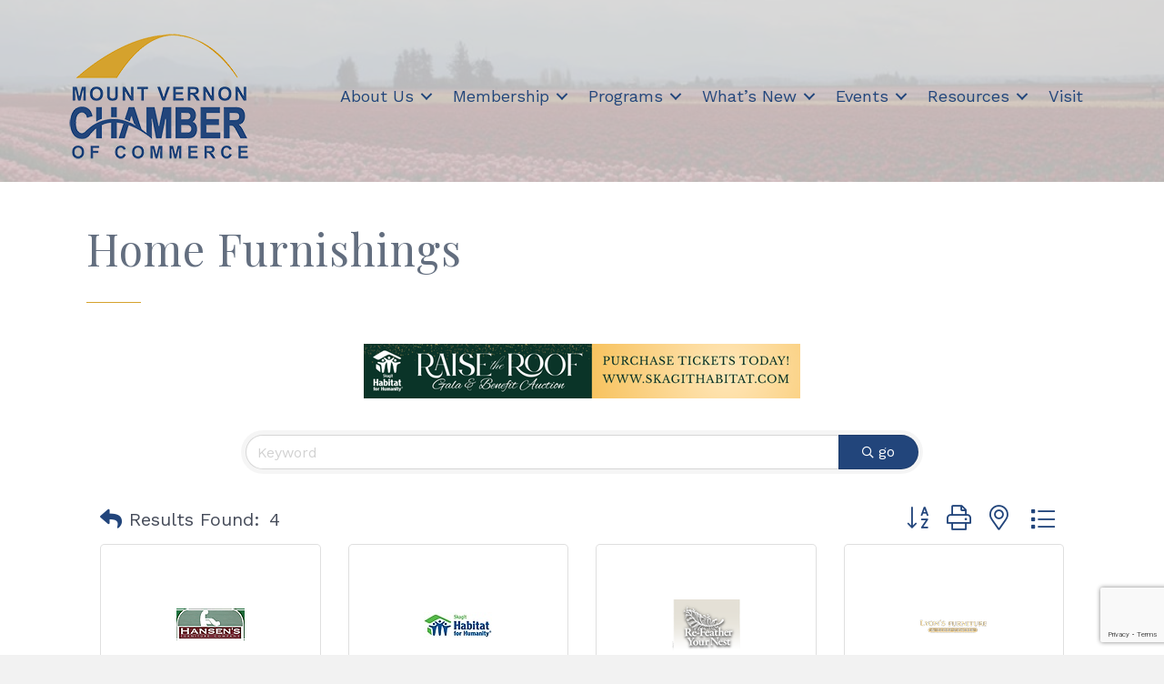

--- FILE ---
content_type: text/html; charset=utf-8
request_url: https://www.google.com/recaptcha/enterprise/anchor?ar=1&k=6LfI_T8rAAAAAMkWHrLP_GfSf3tLy9tKa839wcWa&co=aHR0cHM6Ly9idXNpbmVzcy5tb3VudHZlcm5vbmNoYW1iZXIuY29tOjQ0Mw..&hl=en&v=PoyoqOPhxBO7pBk68S4YbpHZ&size=invisible&anchor-ms=20000&execute-ms=30000&cb=h1nsw1by3f3a
body_size: 48624
content:
<!DOCTYPE HTML><html dir="ltr" lang="en"><head><meta http-equiv="Content-Type" content="text/html; charset=UTF-8">
<meta http-equiv="X-UA-Compatible" content="IE=edge">
<title>reCAPTCHA</title>
<style type="text/css">
/* cyrillic-ext */
@font-face {
  font-family: 'Roboto';
  font-style: normal;
  font-weight: 400;
  font-stretch: 100%;
  src: url(//fonts.gstatic.com/s/roboto/v48/KFO7CnqEu92Fr1ME7kSn66aGLdTylUAMa3GUBHMdazTgWw.woff2) format('woff2');
  unicode-range: U+0460-052F, U+1C80-1C8A, U+20B4, U+2DE0-2DFF, U+A640-A69F, U+FE2E-FE2F;
}
/* cyrillic */
@font-face {
  font-family: 'Roboto';
  font-style: normal;
  font-weight: 400;
  font-stretch: 100%;
  src: url(//fonts.gstatic.com/s/roboto/v48/KFO7CnqEu92Fr1ME7kSn66aGLdTylUAMa3iUBHMdazTgWw.woff2) format('woff2');
  unicode-range: U+0301, U+0400-045F, U+0490-0491, U+04B0-04B1, U+2116;
}
/* greek-ext */
@font-face {
  font-family: 'Roboto';
  font-style: normal;
  font-weight: 400;
  font-stretch: 100%;
  src: url(//fonts.gstatic.com/s/roboto/v48/KFO7CnqEu92Fr1ME7kSn66aGLdTylUAMa3CUBHMdazTgWw.woff2) format('woff2');
  unicode-range: U+1F00-1FFF;
}
/* greek */
@font-face {
  font-family: 'Roboto';
  font-style: normal;
  font-weight: 400;
  font-stretch: 100%;
  src: url(//fonts.gstatic.com/s/roboto/v48/KFO7CnqEu92Fr1ME7kSn66aGLdTylUAMa3-UBHMdazTgWw.woff2) format('woff2');
  unicode-range: U+0370-0377, U+037A-037F, U+0384-038A, U+038C, U+038E-03A1, U+03A3-03FF;
}
/* math */
@font-face {
  font-family: 'Roboto';
  font-style: normal;
  font-weight: 400;
  font-stretch: 100%;
  src: url(//fonts.gstatic.com/s/roboto/v48/KFO7CnqEu92Fr1ME7kSn66aGLdTylUAMawCUBHMdazTgWw.woff2) format('woff2');
  unicode-range: U+0302-0303, U+0305, U+0307-0308, U+0310, U+0312, U+0315, U+031A, U+0326-0327, U+032C, U+032F-0330, U+0332-0333, U+0338, U+033A, U+0346, U+034D, U+0391-03A1, U+03A3-03A9, U+03B1-03C9, U+03D1, U+03D5-03D6, U+03F0-03F1, U+03F4-03F5, U+2016-2017, U+2034-2038, U+203C, U+2040, U+2043, U+2047, U+2050, U+2057, U+205F, U+2070-2071, U+2074-208E, U+2090-209C, U+20D0-20DC, U+20E1, U+20E5-20EF, U+2100-2112, U+2114-2115, U+2117-2121, U+2123-214F, U+2190, U+2192, U+2194-21AE, U+21B0-21E5, U+21F1-21F2, U+21F4-2211, U+2213-2214, U+2216-22FF, U+2308-230B, U+2310, U+2319, U+231C-2321, U+2336-237A, U+237C, U+2395, U+239B-23B7, U+23D0, U+23DC-23E1, U+2474-2475, U+25AF, U+25B3, U+25B7, U+25BD, U+25C1, U+25CA, U+25CC, U+25FB, U+266D-266F, U+27C0-27FF, U+2900-2AFF, U+2B0E-2B11, U+2B30-2B4C, U+2BFE, U+3030, U+FF5B, U+FF5D, U+1D400-1D7FF, U+1EE00-1EEFF;
}
/* symbols */
@font-face {
  font-family: 'Roboto';
  font-style: normal;
  font-weight: 400;
  font-stretch: 100%;
  src: url(//fonts.gstatic.com/s/roboto/v48/KFO7CnqEu92Fr1ME7kSn66aGLdTylUAMaxKUBHMdazTgWw.woff2) format('woff2');
  unicode-range: U+0001-000C, U+000E-001F, U+007F-009F, U+20DD-20E0, U+20E2-20E4, U+2150-218F, U+2190, U+2192, U+2194-2199, U+21AF, U+21E6-21F0, U+21F3, U+2218-2219, U+2299, U+22C4-22C6, U+2300-243F, U+2440-244A, U+2460-24FF, U+25A0-27BF, U+2800-28FF, U+2921-2922, U+2981, U+29BF, U+29EB, U+2B00-2BFF, U+4DC0-4DFF, U+FFF9-FFFB, U+10140-1018E, U+10190-1019C, U+101A0, U+101D0-101FD, U+102E0-102FB, U+10E60-10E7E, U+1D2C0-1D2D3, U+1D2E0-1D37F, U+1F000-1F0FF, U+1F100-1F1AD, U+1F1E6-1F1FF, U+1F30D-1F30F, U+1F315, U+1F31C, U+1F31E, U+1F320-1F32C, U+1F336, U+1F378, U+1F37D, U+1F382, U+1F393-1F39F, U+1F3A7-1F3A8, U+1F3AC-1F3AF, U+1F3C2, U+1F3C4-1F3C6, U+1F3CA-1F3CE, U+1F3D4-1F3E0, U+1F3ED, U+1F3F1-1F3F3, U+1F3F5-1F3F7, U+1F408, U+1F415, U+1F41F, U+1F426, U+1F43F, U+1F441-1F442, U+1F444, U+1F446-1F449, U+1F44C-1F44E, U+1F453, U+1F46A, U+1F47D, U+1F4A3, U+1F4B0, U+1F4B3, U+1F4B9, U+1F4BB, U+1F4BF, U+1F4C8-1F4CB, U+1F4D6, U+1F4DA, U+1F4DF, U+1F4E3-1F4E6, U+1F4EA-1F4ED, U+1F4F7, U+1F4F9-1F4FB, U+1F4FD-1F4FE, U+1F503, U+1F507-1F50B, U+1F50D, U+1F512-1F513, U+1F53E-1F54A, U+1F54F-1F5FA, U+1F610, U+1F650-1F67F, U+1F687, U+1F68D, U+1F691, U+1F694, U+1F698, U+1F6AD, U+1F6B2, U+1F6B9-1F6BA, U+1F6BC, U+1F6C6-1F6CF, U+1F6D3-1F6D7, U+1F6E0-1F6EA, U+1F6F0-1F6F3, U+1F6F7-1F6FC, U+1F700-1F7FF, U+1F800-1F80B, U+1F810-1F847, U+1F850-1F859, U+1F860-1F887, U+1F890-1F8AD, U+1F8B0-1F8BB, U+1F8C0-1F8C1, U+1F900-1F90B, U+1F93B, U+1F946, U+1F984, U+1F996, U+1F9E9, U+1FA00-1FA6F, U+1FA70-1FA7C, U+1FA80-1FA89, U+1FA8F-1FAC6, U+1FACE-1FADC, U+1FADF-1FAE9, U+1FAF0-1FAF8, U+1FB00-1FBFF;
}
/* vietnamese */
@font-face {
  font-family: 'Roboto';
  font-style: normal;
  font-weight: 400;
  font-stretch: 100%;
  src: url(//fonts.gstatic.com/s/roboto/v48/KFO7CnqEu92Fr1ME7kSn66aGLdTylUAMa3OUBHMdazTgWw.woff2) format('woff2');
  unicode-range: U+0102-0103, U+0110-0111, U+0128-0129, U+0168-0169, U+01A0-01A1, U+01AF-01B0, U+0300-0301, U+0303-0304, U+0308-0309, U+0323, U+0329, U+1EA0-1EF9, U+20AB;
}
/* latin-ext */
@font-face {
  font-family: 'Roboto';
  font-style: normal;
  font-weight: 400;
  font-stretch: 100%;
  src: url(//fonts.gstatic.com/s/roboto/v48/KFO7CnqEu92Fr1ME7kSn66aGLdTylUAMa3KUBHMdazTgWw.woff2) format('woff2');
  unicode-range: U+0100-02BA, U+02BD-02C5, U+02C7-02CC, U+02CE-02D7, U+02DD-02FF, U+0304, U+0308, U+0329, U+1D00-1DBF, U+1E00-1E9F, U+1EF2-1EFF, U+2020, U+20A0-20AB, U+20AD-20C0, U+2113, U+2C60-2C7F, U+A720-A7FF;
}
/* latin */
@font-face {
  font-family: 'Roboto';
  font-style: normal;
  font-weight: 400;
  font-stretch: 100%;
  src: url(//fonts.gstatic.com/s/roboto/v48/KFO7CnqEu92Fr1ME7kSn66aGLdTylUAMa3yUBHMdazQ.woff2) format('woff2');
  unicode-range: U+0000-00FF, U+0131, U+0152-0153, U+02BB-02BC, U+02C6, U+02DA, U+02DC, U+0304, U+0308, U+0329, U+2000-206F, U+20AC, U+2122, U+2191, U+2193, U+2212, U+2215, U+FEFF, U+FFFD;
}
/* cyrillic-ext */
@font-face {
  font-family: 'Roboto';
  font-style: normal;
  font-weight: 500;
  font-stretch: 100%;
  src: url(//fonts.gstatic.com/s/roboto/v48/KFO7CnqEu92Fr1ME7kSn66aGLdTylUAMa3GUBHMdazTgWw.woff2) format('woff2');
  unicode-range: U+0460-052F, U+1C80-1C8A, U+20B4, U+2DE0-2DFF, U+A640-A69F, U+FE2E-FE2F;
}
/* cyrillic */
@font-face {
  font-family: 'Roboto';
  font-style: normal;
  font-weight: 500;
  font-stretch: 100%;
  src: url(//fonts.gstatic.com/s/roboto/v48/KFO7CnqEu92Fr1ME7kSn66aGLdTylUAMa3iUBHMdazTgWw.woff2) format('woff2');
  unicode-range: U+0301, U+0400-045F, U+0490-0491, U+04B0-04B1, U+2116;
}
/* greek-ext */
@font-face {
  font-family: 'Roboto';
  font-style: normal;
  font-weight: 500;
  font-stretch: 100%;
  src: url(//fonts.gstatic.com/s/roboto/v48/KFO7CnqEu92Fr1ME7kSn66aGLdTylUAMa3CUBHMdazTgWw.woff2) format('woff2');
  unicode-range: U+1F00-1FFF;
}
/* greek */
@font-face {
  font-family: 'Roboto';
  font-style: normal;
  font-weight: 500;
  font-stretch: 100%;
  src: url(//fonts.gstatic.com/s/roboto/v48/KFO7CnqEu92Fr1ME7kSn66aGLdTylUAMa3-UBHMdazTgWw.woff2) format('woff2');
  unicode-range: U+0370-0377, U+037A-037F, U+0384-038A, U+038C, U+038E-03A1, U+03A3-03FF;
}
/* math */
@font-face {
  font-family: 'Roboto';
  font-style: normal;
  font-weight: 500;
  font-stretch: 100%;
  src: url(//fonts.gstatic.com/s/roboto/v48/KFO7CnqEu92Fr1ME7kSn66aGLdTylUAMawCUBHMdazTgWw.woff2) format('woff2');
  unicode-range: U+0302-0303, U+0305, U+0307-0308, U+0310, U+0312, U+0315, U+031A, U+0326-0327, U+032C, U+032F-0330, U+0332-0333, U+0338, U+033A, U+0346, U+034D, U+0391-03A1, U+03A3-03A9, U+03B1-03C9, U+03D1, U+03D5-03D6, U+03F0-03F1, U+03F4-03F5, U+2016-2017, U+2034-2038, U+203C, U+2040, U+2043, U+2047, U+2050, U+2057, U+205F, U+2070-2071, U+2074-208E, U+2090-209C, U+20D0-20DC, U+20E1, U+20E5-20EF, U+2100-2112, U+2114-2115, U+2117-2121, U+2123-214F, U+2190, U+2192, U+2194-21AE, U+21B0-21E5, U+21F1-21F2, U+21F4-2211, U+2213-2214, U+2216-22FF, U+2308-230B, U+2310, U+2319, U+231C-2321, U+2336-237A, U+237C, U+2395, U+239B-23B7, U+23D0, U+23DC-23E1, U+2474-2475, U+25AF, U+25B3, U+25B7, U+25BD, U+25C1, U+25CA, U+25CC, U+25FB, U+266D-266F, U+27C0-27FF, U+2900-2AFF, U+2B0E-2B11, U+2B30-2B4C, U+2BFE, U+3030, U+FF5B, U+FF5D, U+1D400-1D7FF, U+1EE00-1EEFF;
}
/* symbols */
@font-face {
  font-family: 'Roboto';
  font-style: normal;
  font-weight: 500;
  font-stretch: 100%;
  src: url(//fonts.gstatic.com/s/roboto/v48/KFO7CnqEu92Fr1ME7kSn66aGLdTylUAMaxKUBHMdazTgWw.woff2) format('woff2');
  unicode-range: U+0001-000C, U+000E-001F, U+007F-009F, U+20DD-20E0, U+20E2-20E4, U+2150-218F, U+2190, U+2192, U+2194-2199, U+21AF, U+21E6-21F0, U+21F3, U+2218-2219, U+2299, U+22C4-22C6, U+2300-243F, U+2440-244A, U+2460-24FF, U+25A0-27BF, U+2800-28FF, U+2921-2922, U+2981, U+29BF, U+29EB, U+2B00-2BFF, U+4DC0-4DFF, U+FFF9-FFFB, U+10140-1018E, U+10190-1019C, U+101A0, U+101D0-101FD, U+102E0-102FB, U+10E60-10E7E, U+1D2C0-1D2D3, U+1D2E0-1D37F, U+1F000-1F0FF, U+1F100-1F1AD, U+1F1E6-1F1FF, U+1F30D-1F30F, U+1F315, U+1F31C, U+1F31E, U+1F320-1F32C, U+1F336, U+1F378, U+1F37D, U+1F382, U+1F393-1F39F, U+1F3A7-1F3A8, U+1F3AC-1F3AF, U+1F3C2, U+1F3C4-1F3C6, U+1F3CA-1F3CE, U+1F3D4-1F3E0, U+1F3ED, U+1F3F1-1F3F3, U+1F3F5-1F3F7, U+1F408, U+1F415, U+1F41F, U+1F426, U+1F43F, U+1F441-1F442, U+1F444, U+1F446-1F449, U+1F44C-1F44E, U+1F453, U+1F46A, U+1F47D, U+1F4A3, U+1F4B0, U+1F4B3, U+1F4B9, U+1F4BB, U+1F4BF, U+1F4C8-1F4CB, U+1F4D6, U+1F4DA, U+1F4DF, U+1F4E3-1F4E6, U+1F4EA-1F4ED, U+1F4F7, U+1F4F9-1F4FB, U+1F4FD-1F4FE, U+1F503, U+1F507-1F50B, U+1F50D, U+1F512-1F513, U+1F53E-1F54A, U+1F54F-1F5FA, U+1F610, U+1F650-1F67F, U+1F687, U+1F68D, U+1F691, U+1F694, U+1F698, U+1F6AD, U+1F6B2, U+1F6B9-1F6BA, U+1F6BC, U+1F6C6-1F6CF, U+1F6D3-1F6D7, U+1F6E0-1F6EA, U+1F6F0-1F6F3, U+1F6F7-1F6FC, U+1F700-1F7FF, U+1F800-1F80B, U+1F810-1F847, U+1F850-1F859, U+1F860-1F887, U+1F890-1F8AD, U+1F8B0-1F8BB, U+1F8C0-1F8C1, U+1F900-1F90B, U+1F93B, U+1F946, U+1F984, U+1F996, U+1F9E9, U+1FA00-1FA6F, U+1FA70-1FA7C, U+1FA80-1FA89, U+1FA8F-1FAC6, U+1FACE-1FADC, U+1FADF-1FAE9, U+1FAF0-1FAF8, U+1FB00-1FBFF;
}
/* vietnamese */
@font-face {
  font-family: 'Roboto';
  font-style: normal;
  font-weight: 500;
  font-stretch: 100%;
  src: url(//fonts.gstatic.com/s/roboto/v48/KFO7CnqEu92Fr1ME7kSn66aGLdTylUAMa3OUBHMdazTgWw.woff2) format('woff2');
  unicode-range: U+0102-0103, U+0110-0111, U+0128-0129, U+0168-0169, U+01A0-01A1, U+01AF-01B0, U+0300-0301, U+0303-0304, U+0308-0309, U+0323, U+0329, U+1EA0-1EF9, U+20AB;
}
/* latin-ext */
@font-face {
  font-family: 'Roboto';
  font-style: normal;
  font-weight: 500;
  font-stretch: 100%;
  src: url(//fonts.gstatic.com/s/roboto/v48/KFO7CnqEu92Fr1ME7kSn66aGLdTylUAMa3KUBHMdazTgWw.woff2) format('woff2');
  unicode-range: U+0100-02BA, U+02BD-02C5, U+02C7-02CC, U+02CE-02D7, U+02DD-02FF, U+0304, U+0308, U+0329, U+1D00-1DBF, U+1E00-1E9F, U+1EF2-1EFF, U+2020, U+20A0-20AB, U+20AD-20C0, U+2113, U+2C60-2C7F, U+A720-A7FF;
}
/* latin */
@font-face {
  font-family: 'Roboto';
  font-style: normal;
  font-weight: 500;
  font-stretch: 100%;
  src: url(//fonts.gstatic.com/s/roboto/v48/KFO7CnqEu92Fr1ME7kSn66aGLdTylUAMa3yUBHMdazQ.woff2) format('woff2');
  unicode-range: U+0000-00FF, U+0131, U+0152-0153, U+02BB-02BC, U+02C6, U+02DA, U+02DC, U+0304, U+0308, U+0329, U+2000-206F, U+20AC, U+2122, U+2191, U+2193, U+2212, U+2215, U+FEFF, U+FFFD;
}
/* cyrillic-ext */
@font-face {
  font-family: 'Roboto';
  font-style: normal;
  font-weight: 900;
  font-stretch: 100%;
  src: url(//fonts.gstatic.com/s/roboto/v48/KFO7CnqEu92Fr1ME7kSn66aGLdTylUAMa3GUBHMdazTgWw.woff2) format('woff2');
  unicode-range: U+0460-052F, U+1C80-1C8A, U+20B4, U+2DE0-2DFF, U+A640-A69F, U+FE2E-FE2F;
}
/* cyrillic */
@font-face {
  font-family: 'Roboto';
  font-style: normal;
  font-weight: 900;
  font-stretch: 100%;
  src: url(//fonts.gstatic.com/s/roboto/v48/KFO7CnqEu92Fr1ME7kSn66aGLdTylUAMa3iUBHMdazTgWw.woff2) format('woff2');
  unicode-range: U+0301, U+0400-045F, U+0490-0491, U+04B0-04B1, U+2116;
}
/* greek-ext */
@font-face {
  font-family: 'Roboto';
  font-style: normal;
  font-weight: 900;
  font-stretch: 100%;
  src: url(//fonts.gstatic.com/s/roboto/v48/KFO7CnqEu92Fr1ME7kSn66aGLdTylUAMa3CUBHMdazTgWw.woff2) format('woff2');
  unicode-range: U+1F00-1FFF;
}
/* greek */
@font-face {
  font-family: 'Roboto';
  font-style: normal;
  font-weight: 900;
  font-stretch: 100%;
  src: url(//fonts.gstatic.com/s/roboto/v48/KFO7CnqEu92Fr1ME7kSn66aGLdTylUAMa3-UBHMdazTgWw.woff2) format('woff2');
  unicode-range: U+0370-0377, U+037A-037F, U+0384-038A, U+038C, U+038E-03A1, U+03A3-03FF;
}
/* math */
@font-face {
  font-family: 'Roboto';
  font-style: normal;
  font-weight: 900;
  font-stretch: 100%;
  src: url(//fonts.gstatic.com/s/roboto/v48/KFO7CnqEu92Fr1ME7kSn66aGLdTylUAMawCUBHMdazTgWw.woff2) format('woff2');
  unicode-range: U+0302-0303, U+0305, U+0307-0308, U+0310, U+0312, U+0315, U+031A, U+0326-0327, U+032C, U+032F-0330, U+0332-0333, U+0338, U+033A, U+0346, U+034D, U+0391-03A1, U+03A3-03A9, U+03B1-03C9, U+03D1, U+03D5-03D6, U+03F0-03F1, U+03F4-03F5, U+2016-2017, U+2034-2038, U+203C, U+2040, U+2043, U+2047, U+2050, U+2057, U+205F, U+2070-2071, U+2074-208E, U+2090-209C, U+20D0-20DC, U+20E1, U+20E5-20EF, U+2100-2112, U+2114-2115, U+2117-2121, U+2123-214F, U+2190, U+2192, U+2194-21AE, U+21B0-21E5, U+21F1-21F2, U+21F4-2211, U+2213-2214, U+2216-22FF, U+2308-230B, U+2310, U+2319, U+231C-2321, U+2336-237A, U+237C, U+2395, U+239B-23B7, U+23D0, U+23DC-23E1, U+2474-2475, U+25AF, U+25B3, U+25B7, U+25BD, U+25C1, U+25CA, U+25CC, U+25FB, U+266D-266F, U+27C0-27FF, U+2900-2AFF, U+2B0E-2B11, U+2B30-2B4C, U+2BFE, U+3030, U+FF5B, U+FF5D, U+1D400-1D7FF, U+1EE00-1EEFF;
}
/* symbols */
@font-face {
  font-family: 'Roboto';
  font-style: normal;
  font-weight: 900;
  font-stretch: 100%;
  src: url(//fonts.gstatic.com/s/roboto/v48/KFO7CnqEu92Fr1ME7kSn66aGLdTylUAMaxKUBHMdazTgWw.woff2) format('woff2');
  unicode-range: U+0001-000C, U+000E-001F, U+007F-009F, U+20DD-20E0, U+20E2-20E4, U+2150-218F, U+2190, U+2192, U+2194-2199, U+21AF, U+21E6-21F0, U+21F3, U+2218-2219, U+2299, U+22C4-22C6, U+2300-243F, U+2440-244A, U+2460-24FF, U+25A0-27BF, U+2800-28FF, U+2921-2922, U+2981, U+29BF, U+29EB, U+2B00-2BFF, U+4DC0-4DFF, U+FFF9-FFFB, U+10140-1018E, U+10190-1019C, U+101A0, U+101D0-101FD, U+102E0-102FB, U+10E60-10E7E, U+1D2C0-1D2D3, U+1D2E0-1D37F, U+1F000-1F0FF, U+1F100-1F1AD, U+1F1E6-1F1FF, U+1F30D-1F30F, U+1F315, U+1F31C, U+1F31E, U+1F320-1F32C, U+1F336, U+1F378, U+1F37D, U+1F382, U+1F393-1F39F, U+1F3A7-1F3A8, U+1F3AC-1F3AF, U+1F3C2, U+1F3C4-1F3C6, U+1F3CA-1F3CE, U+1F3D4-1F3E0, U+1F3ED, U+1F3F1-1F3F3, U+1F3F5-1F3F7, U+1F408, U+1F415, U+1F41F, U+1F426, U+1F43F, U+1F441-1F442, U+1F444, U+1F446-1F449, U+1F44C-1F44E, U+1F453, U+1F46A, U+1F47D, U+1F4A3, U+1F4B0, U+1F4B3, U+1F4B9, U+1F4BB, U+1F4BF, U+1F4C8-1F4CB, U+1F4D6, U+1F4DA, U+1F4DF, U+1F4E3-1F4E6, U+1F4EA-1F4ED, U+1F4F7, U+1F4F9-1F4FB, U+1F4FD-1F4FE, U+1F503, U+1F507-1F50B, U+1F50D, U+1F512-1F513, U+1F53E-1F54A, U+1F54F-1F5FA, U+1F610, U+1F650-1F67F, U+1F687, U+1F68D, U+1F691, U+1F694, U+1F698, U+1F6AD, U+1F6B2, U+1F6B9-1F6BA, U+1F6BC, U+1F6C6-1F6CF, U+1F6D3-1F6D7, U+1F6E0-1F6EA, U+1F6F0-1F6F3, U+1F6F7-1F6FC, U+1F700-1F7FF, U+1F800-1F80B, U+1F810-1F847, U+1F850-1F859, U+1F860-1F887, U+1F890-1F8AD, U+1F8B0-1F8BB, U+1F8C0-1F8C1, U+1F900-1F90B, U+1F93B, U+1F946, U+1F984, U+1F996, U+1F9E9, U+1FA00-1FA6F, U+1FA70-1FA7C, U+1FA80-1FA89, U+1FA8F-1FAC6, U+1FACE-1FADC, U+1FADF-1FAE9, U+1FAF0-1FAF8, U+1FB00-1FBFF;
}
/* vietnamese */
@font-face {
  font-family: 'Roboto';
  font-style: normal;
  font-weight: 900;
  font-stretch: 100%;
  src: url(//fonts.gstatic.com/s/roboto/v48/KFO7CnqEu92Fr1ME7kSn66aGLdTylUAMa3OUBHMdazTgWw.woff2) format('woff2');
  unicode-range: U+0102-0103, U+0110-0111, U+0128-0129, U+0168-0169, U+01A0-01A1, U+01AF-01B0, U+0300-0301, U+0303-0304, U+0308-0309, U+0323, U+0329, U+1EA0-1EF9, U+20AB;
}
/* latin-ext */
@font-face {
  font-family: 'Roboto';
  font-style: normal;
  font-weight: 900;
  font-stretch: 100%;
  src: url(//fonts.gstatic.com/s/roboto/v48/KFO7CnqEu92Fr1ME7kSn66aGLdTylUAMa3KUBHMdazTgWw.woff2) format('woff2');
  unicode-range: U+0100-02BA, U+02BD-02C5, U+02C7-02CC, U+02CE-02D7, U+02DD-02FF, U+0304, U+0308, U+0329, U+1D00-1DBF, U+1E00-1E9F, U+1EF2-1EFF, U+2020, U+20A0-20AB, U+20AD-20C0, U+2113, U+2C60-2C7F, U+A720-A7FF;
}
/* latin */
@font-face {
  font-family: 'Roboto';
  font-style: normal;
  font-weight: 900;
  font-stretch: 100%;
  src: url(//fonts.gstatic.com/s/roboto/v48/KFO7CnqEu92Fr1ME7kSn66aGLdTylUAMa3yUBHMdazQ.woff2) format('woff2');
  unicode-range: U+0000-00FF, U+0131, U+0152-0153, U+02BB-02BC, U+02C6, U+02DA, U+02DC, U+0304, U+0308, U+0329, U+2000-206F, U+20AC, U+2122, U+2191, U+2193, U+2212, U+2215, U+FEFF, U+FFFD;
}

</style>
<link rel="stylesheet" type="text/css" href="https://www.gstatic.com/recaptcha/releases/PoyoqOPhxBO7pBk68S4YbpHZ/styles__ltr.css">
<script nonce="_ywsYrivVVqKusTn_iTRBw" type="text/javascript">window['__recaptcha_api'] = 'https://www.google.com/recaptcha/enterprise/';</script>
<script type="text/javascript" src="https://www.gstatic.com/recaptcha/releases/PoyoqOPhxBO7pBk68S4YbpHZ/recaptcha__en.js" nonce="_ywsYrivVVqKusTn_iTRBw">
      
    </script></head>
<body><div id="rc-anchor-alert" class="rc-anchor-alert"></div>
<input type="hidden" id="recaptcha-token" value="[base64]">
<script type="text/javascript" nonce="_ywsYrivVVqKusTn_iTRBw">
      recaptcha.anchor.Main.init("[\x22ainput\x22,[\x22bgdata\x22,\x22\x22,\[base64]/[base64]/[base64]/[base64]/[base64]/[base64]/[base64]/[base64]/[base64]/[base64]\\u003d\x22,\[base64]\\u003d\x22,\x22I2BeHsOKMFHCkMKcwqTCvcO0csKFwo7DhWTDjsKWwqPDvWNmw4rCtsKlIsOeD8OiRHRXPMK3Yx9LNijCgEFtw6BQGxlwKcOsw5/Dj03DtUTDmMOTPMOWaMOXwoPCpMK9wojCpDcAw79+w60lfUMMwrbDmcKfJ0YWRMONwopqT8K3woPCky7DhsKmK8KNaMKyY8K/ScKVw5NzwqJdw60Bw74KwpYVaTHDoxnCk354w649w54NCD/CmsKgwozCvsOyMnrDuQvDhMKrwqjCuiRLw6rDicKeD8KNSMO5wojDtWN3wqPCuAfDucOMwoTCncKuGsKiMg8Rw4DClERWwpgZwpNiK2JOSGPDgMORwoBRRxJFw7/CqDDDviDDgS4oLkVICRABwrJAw5fCusOrwpPCj8K7VcOBw4cVwoIrwqERwpbDnMOZwpzDh8K/LsKZAw8lX15ET8OUw4xrw6MiwoYkwqDCgzEgfFJfQ8KbD8KRfkzCjMO9bn50wr/Cv8OXwqLCvn/DhWfCucOFwovCtMKRw6cvwp3DscO6w4rCviZoKMKewpbDicK/[base64]/CpyjDg3ddG3JpR8O7esObw4JPOXXCqzZCF8KyeihEwqsjw7jDqsKoCcKEwqzCosK8w71iw6hmEcKCJ23Ds8OcQcOFw4rDnxnCtsOrwqMyCMOhCjrCr8OvPmh2A8Oyw6rCuxLDncOUI0A8wpfDrELCq8OYwpHDj8OrcSzDicKzwrDCk2XCpFI/w7TDr8KnwqkWw40awoHCmsK9wrbDuVnDhMKdwo/Du2x1wpNnw6Elw6DDpMKfTsKlw6s0LMOuUcKqXC7CksKMwqQtw4PClTPCpQ4iVi7CkAUFwpTDpA01STnCgSDCnsONWMKfwrIUfBLDqsKpKmYaw77Cv8O6w6DCqsKkcMOewp9cOHjCjcONYHU8w6rCik3CscKjw7zDm2LDl2HCpcK/VENdH8KJw6IkMlTDrcKBwqA/[base64]/wobDvcO9wofDrEbCr8Oyw4N5w603wqvDhmvCiwnCpR4iQMOUw65Nw43DuhjDuVzChws3JxPDpkfDm0w/w6Uyc3jCmsOew53DkMO5wpBDDMO6G8O3GMKGQsOnwrJmw6gFOcOjw7ItwrnDnFc+B8OBfMOIF8KxPEPCpcK9GkHCqsKywrbCmWzCkkUGZcOCwr/Ctxs0XCxpw7vCnsOywpg8w6BBwpbCpCElw6HDksO2wrA/[base64]/CqS/CikDDkWN+w5dIK3EWFSLDnsO4HMOtw7gEISdXIz/Ch8KgEgVhU1dyYsOIc8KbDCtmew/CrcOIU8K9LEdwYwl0VSwdwpbDuDFiPcKywq/CrXXCvStew50twq0LEGNcw6HCjnrCt0rCjsK7w4Idw4FST8Oxw48HwofDosKFGl/DsMOhbMKME8KHw4LDjsOFw6/CrRTDgT0vDzHCsg1RLVzCk8O/w78ZwpPDuMKfwp7DrRkSwo48DljDmTcrwrHDtR7DoGRFwpbDg3fDvD/CpMKTw6whA8O0CMK3w7/DkMKpWWMvw7fDt8OfCBs6Z8OxUz/DlmAEw4nDr2RMQcOowoRqPh/[base64]/DocO7w7R9RcKEwpTDpH4QwpbDjcOLa8K0wrAFKMOuaMKOI8Oeb8KVw67Ds1bDjsKMacKBfzHCqQbCnHQxwoRAw6zDm17ChkzCncK/U8OLbzXDucObfMKQdMOwaBvCgsObwqvDux1/H8O9VMKIw5vDmzHDt8O+wovCg8KRHMO8w5PCgsK8wrLDgg4RQ8KbV8O+WzYPQsOjci7DuBTDsMKuW8K8b8K1wp/CrsKvGyrCkMOiwoDCvhd/[base64]/[base64]/[base64]/CssKEBwPCmsKyCsKNwpXDl07CrMKWwoPDgADDgCzCuW3CtDwPwqxQw4M9d8OmwqQZXAguwr/DmXHDtcO1ZcOtGEjDucO8w7zCnkZewqwDJcOjw7hpw5xEJcKtWsO9wo1sIXEmO8Ovw4EBbcKFw5jDoMO+FsK8S8OOwpfDqzMUFCQww6lJVUbDoS7Dmn10w47ConF6eMKAw4fDv8Ktw4Fyw5vCmhJWOMKiDMKtwoQTwq/DpMO/wqbDoMKaw6TDrsOsSTTCullgZsKZAHUgbsOeIsKzwqbDgsO0ZgnCqy7DuijDhQpNwokUw4hCP8OYwpbDjGEMYwJlw5sNNQVcwp3DmQVBw4gLw6NxwrZMC8OhSlI5w4jDi1/CjMOEwq3DtcOawowQECvCphkCw67CpsOQwrAuwociwpPDsnrCmXrCg8OhfsO7wrcQa0ldUcOcT8KQRQtvfl1YVMONE8OqDMOSw5kHOQVrwp/CtsOlVMONJsOswo/DrsKMw4rCi0/Dp3gHb8OfX8KlYcOkCMOBD8Kzw54gwplcwrLDksOkSx1gVMKbw5zCm2DDhUYiMcKfMGIaDE/[base64]/DtS0Kw4LDt8OgGHAvL8KUQl7CqBTDssKWaMO3BXLDhlfCn8KvZsK7woxJwqTChMOVGlbCn8KtDWgrw75rZjfCrk/DngrDtmfCnVFxw5c4w5l5w4hDw4htw5jDicOaEMKOCcKgw5rCtMOnwpAsQcOSLSrCr8Kuw6zCk8KYwoMQG2jCpVjCqcOBMyMZw5jCnMKJEwzDjFLDqBdYw4HCv8OKTAZMV2tqwoRnw4jChj1Yw5BLcsOQwqQJw5Y1w7fChlF/[base64]/[base64]/[base64]/DkRHCvsKmfsK0wrXDl8Kuw44BGjNZwqJsKsK/wpbDvWfDvcOOwrAmwp3DncOpw77CqwoZwoTDhAYaDsOLCVwgwoTDiMOiwrTDkjdcX8OPK8ONw7NiUMOZOHtqwpc+ScOfw4JNw7o+w6nDrG4ew7fDucKIw5HCnsKoBn8yCMOkBBXDu0zDmh5zwqnCvMKsw7XDnT/DjsKwLAPDhMKFwoTCtcO1dzLCpkLDnXExwqfCjcKRD8KLUcKnw79bwrLDoMOhwqVMw5HCvcKdw7bCsSTDo2l6ZsOuwp8yEHXCkMK9w6LCq8OFwoTCj3TCv8O/w53DoSvDpcK3wrLCm8Oiw5AtNQ1KdsOnwqQyw49fMsOtWC4IRsOxHlXDnMKtDcK5w4bCgHrDuBdhbHp8wqDDsjACVWTCj8KaPh3DvMOow7tTC1PCijfDicO4w7wUw4zDhMOJbSHDq8Ocw7UuRcKQwrjDhMKSGCYvdlrDn0MOwr1yD8K/OcOiwoIJwocfw4zCuMOSE8KRw7V2w4zCucOPwoAsw6fCmHfDrsOpFXdKwoPCk3M/M8KhT8O1wqfCscOJw7fDlGHCp8K5fWgmw5jDnEbCp3/[base64]/Cp8OPw5YfUl7DqxDDkMO2NGTDh8K/[base64]/wqQOZTITw6zDmsK7w65UBCpbw4rCjn/CnsO0dcKcw6LCkFxOw5ZFw7AAwr3DqMK9w6NXWF7Dl2/[base64]/[base64]/Ck8OUwrTCo2ZtCjYywrdWwrLCn3nCnWLCtycXwqrCg0/CqF7CuQrCuMOBw4E4wrxuL2rDqsKRwqAhw6AaFsKKw4LDqcOjwpfCvyR8wrvCjMK9f8KYwp/[base64]/w7HCv2XDpFHCqS/[base64]/[base64]/CsMOWF8O9w61RUMKFAcOlw4rDmjcNAyvDvnLDnlPCjsKkw6nDn8K4wrJTw6RQSArDmVPCml3CggPDlMOaw5twN8KawqZIXMKlGMOFP8OZw5LCnMK/[base64]/B3DCsMKQRlzDnQLDnAcnwpPDqRLDnHrDq8KcPk7Cl8KEw7lrJcKLKTBqHBnDsE1rwr1TEUXDnELDqMK3w5onwoZiw5pmGsO9wolnKMK+wrcubxogw7TDjcOhCcONcAoEwo5zZ8KowrBjOS9iw4XDncORw5k2EnTChMOaEcO+wpvClcK/w4vDnCPCm8KIMwzDj3nCtUbDuDtUCMKhwpDCpzfCjH4XWi7DlDEfw7LDi8ObCmM/w5J3wpFswrjDpsOPw7AJwqQqwpTDiMKmKMOLX8KmJ8KfwrvCucKvwrw8WMO7A2Fqw6fCqMKObUJPB3pFaEtvwqbCjVMgPDQKSGrDnDPDkwXCjHkMwqrDkjUOw6jCrw7CtcO7w5AQXzQ7OsKGKVTDuMK0wqgCZA/ChFcvw5/[base64]/[base64]/IcK3NMO6JcKjIMKTZDtgcz1dUVfCp8Ojw5fCkH5Vwrs8wqrDu8OcUMKawojCrXUYwr9lc3bDhiLCmB00w7MBLj/DrjQpwo1Uw59wC8KHQlxXw7chRMOqM1gFwqZzwq/[base64]/DpS9dw7wZODXDqAxAT8OEw6vDoFxWw6RbK3/[base64]/DhQbCmMKdwpdFw61owrVywqVwOMK9EETDo8O0wq3DtMKbMcKHw6HCvHciTsK7a3XDrVdedcK/[base64]/DuEnCpMOBXRDCiMK1NyQ3w4LCvcKKwrFUVMK1w5wvw70DwroWTSZpZsKnwohXw4bCqgXDvsKYLT/Cpj/DucKZwoZBe0xCCSjChcOgG8K7a8KSf8Oiw55AwqPDoMOKccObw4V3AcOnFXHDlTJqwqPCtMKCw5QNw4DCkcO8wrcHJMK5ZsKKNsK5e8OzAQPDngR0w4NGwr/[base64]/Jxh7exnDqCFgwoHDh39dJsKNwoNWwr5dwp4rwolGIBttAsO5FcOKw4Znwod+w5PDqsO5PsKfwpBcAAYWRMKjwpx+LiIEcFoTw4vDmsO1M8OiJMObMhXCij7CmcOoH8KEG2hTw5LCq8Oba8O+w4czFsK7CW3CrcOcw7/[base64]/DnDLCosOew5jCqsKNw7sidU1uUcOZBSXCk8O1ci0NwqVCwqTDoMOYw73CicOowp/Cvjwhw6HCp8Kkw4x8wqDChiQpwqTCosKFw61cwok+PMKNEcOmwrbDlFxUXTdlwrbDtMKhwr/CkFnDvErCpm7Dq2LDni7CmmdcwrkJQxvCgMKuw7nCp8K/wrNZGQvCs8KUwo/[base64]/[base64]/DvsO9W2sVVcK0wrrDszBQwpnCohzCtMK2GMKBDDPDq0bDoirClcK/[base64]/Ck03DrsOmI8O3wpPDvTTCtXVXSsO8VwxWPcKAw51Iw6IWwq7CqcOxLQpnwrXCpAvDmcOgeyl9w6XCqTPCjMOZw6HCrHfCryMXIGXDhSwULMK/wrLCjBbDsMOnHz3CljhNOhRoVsK7c1vCkcOTwqtCwqgNw6dUOcKEwrrDiMOkwr/CsGzChUJkKcK7O8OWHHHCkMOMXAoyLsOdQ395MRvDpMOzwoHDjVnDkcOaw6wrw5I+wpI8w4wReEzCosO9ZMKAQcOUKsOzZcKNwp59w4R2YmAbFG5rw5HDlULCkXxZwr3DsMOGdDovAyTDhcKVNS9yEMKHDjDDtMKzGQZQwqF5wrPDgsOfTE/[base64]/CjcOJFg9wFyjDisO4w54TYBPDoEQoACkGAcOLVQnCpcKXw546ajhDYi/[base64]/w47Dn3bCpMKkw7fCrV3CsmgAw4pbwp4lNcKJwrbDlHEPwqTDn3/CusKuI8Orw7gPFsKvWAI4BMKGw4pewrXDijPDksKSw67CkMKVw7ctw5vChQvDgMKUNMO2w5PDlsKGw4fCp0fCpgVXQk7CrHQrw6gSw4/CojDDkcKmw4/DoyNcJsKAw4vDuMKpAcO6w7gvw5XDr8O+w6PDisOFwqHDlcOANgMIRjhcw7JuNMK6A8KQXAxXXTENw6HDmMORwopAwoDDr3UvwoQaw6fCkD7CjgNAwpXDhATCgMKSAnFMfAPDosK8SsO6wqYZWsKnwrLCnS/CiMOtI8OHGjPDriwEwrPCmBzCliQENMKewonDkQvCvMOuCcOacW8QesK1w4MhK3HCtzjCvClnFMOETsOGwrXDrH/Dv8O/U2DDo3PDklILXMKAwoLDgVzCiQ/CqlPDn1XDt1nCtBh1XzrCgsO4GMO2wpnCk8O7SDg4wqPDrcOcw64TDAkfHMKEwoVCA8Khw6xgw5LCtsK4E1ZdwrrCtAkww6TCnXllwpEVwrVFa3/CicOew7/CjcKtcjXCuHXCjsKRN8OYw55iV0XDkUnCsm4BbMOIw7ltW8KpAwnCnQHDsxhUw7xHLh3Cl8KKwrIpwofDlELDkzpQNh9MK8OsQgpew6Z/LMOlw4h4wr9cVg8dwpwOw5jDnMOrM8OYw5rDpivDhhgxRUfDiMKlJCxcw6PCsyHDksKIwpQTeDrDhsOzOkLCscO/[base64]/e8OCOMK5dxhfV2vDhSHDkU3Ch0rDl8K/[base64]/Dp8K9ZMOzEzJPw5LCtmszwqLDvsOiw4/CqDw7PhXCtMKewpVrNEYVOcK1Hlx0w5pVw58/AlvCucOlLcObw7tow5F5w6Qiw7FFw48hwrbCvgrCoWkqNsO2KSEuT8OsI8OAJS/[base64]/DoCERw4New6XDhMOwOsO9FcOGOcOaIlEtczbCnQjCrcKaARdgw6cww5nDlBFYNQLCgwhKdsOJAcOKw5HDqsOjwrjChi/Cq17DulBAw4fChw/CjMKowo3CjSfCqsOmw4RAw6Ysw7tfw6JpLgvDokTDiD0WwoLCjhpgLcO6wpcGwo1PDsKNw4TCqMOoesOuwr3DqD/[base64]/Ch35PDkoAwo7DqmfCjsOmw6xfw5JMw7XDncKgwp4nEiDCs8K7wqoLwpVowrjCkcKww4LDmkNiWRtyw5x1GyE/dyHDh8KewqpmVGlOXmQgwqXDjGPDqGXChRzCjQnDlsKdEBwKw43DuyNawqXClMOaU2/[base64]/DmC1qw443DH/Dl1TDiMKzwqnDlTUcOGbDocK/[base64]/ScOpYMKrwpTCj8K+w7rCl0kiwqZVwp7Dk8OEwrrDqz3Dv8OAFcO2woDDvhQRFgkXTQLCo8Kvw5pbw74Cw7IeEMK5f8Kxw5fDv1HCjgQkw5puOEDDjcKLwq1gVkp0G8KQwrM4QMOCCmFGw70Swq9UKQfCisOtw6/[base64]/bcOAw4pzM8KgSBpiUxBuwqY3wo9CF8K4GUDCpFgTF8OmwrDCicKow6w9CQvDmcOyRnVzLcKqwpDDq8Knw6LDrsOYwpLDo8Oxw7XCgRRLTcKvwosfficGw6rDq13DhsO/w5/CocOWRMOxworCisKRwrnCgx5EwosHccOxwpklwrdpw4nCr8OnDH3Dkl/CjQYLwqkzHsKSwo3CpsKDIMOtw5PCgcODw7tPFnbDhsKewpvCnsOrTWPDtXVTwoDCuhUOw5XDk3/CmVpXZmN9XMObA1d9QnXDo3/DrcOdwqDClsOrUU7CiBHCpT4/TQjCtsONwrN5w7NFwpZZw7J2ST7DmiXDmMOGQ8KOF8K3U2MswoHCjiorw4/ClC/DvcOyY8Olby3ClMObw7TDvsKxw5Ipw63CkcOLwrPClHF6wpBYKmvDgcK1wpXCq8K4V1caHwc8wqo6WsOSw5BnOcOgw6nDnMOCwqPCm8Kmw4N/wq3Ds8O+w78ywpAaw5bCk1MhV8KiUHlqwr/DpsOXwrBGw4xUw7vDuDUrQMKtEMOXM0J9DnFwPGA+WADCrBjDvTnCpsKLwrhxwoTDlsOiVUkccT1Wwph1L8O/wq3Ct8O8wpJHIMKTw5h0JcOCwrwnLcOkL2TCnMO2cD/CtcKrAkElScOow7pwbBRoNyLCgsOrRG43IiPCuhE3w4HCswxbwrXDmwPDgDluw57CjcOmWxjCqcOxZMKuw5hvasOgwqIlw5BvwoHDm8ORwopzOzrDkMOFV1ALwonDrQJAP8KQCV7DshIYXEHDq8KwTnrCq8Odw6Jywq/CvMKgEcO/[base64]/[base64]/Csko0w6lQTcKjP8OJZcKEwrPCkcKGCzrDlmw/wqccwqs9wpkYw419NMOaw5bCkyEnEcO2J1vDs8KKd3bDtlhVYk7DsibDlEjDqMK+w5hTwqkSEhPDtzc0wofChsKGw41ASsKTMjrDlj3DpcO/w6ETdsKVwr92fsO/[base64]/DscK+wofChBnCjsOEwrkRw6bDpl7DqFJSLBYiHmfCjMKDwp9fKsO8woZOwp8Hwp4cdsK3w7PDg8OYbjUrIcOlwrxkw7/Ciw1DNsOaZGDCrsO4NMKcTsOZw45qw5FNXcO5Y8K5CMONw7jDicKww6nDmsOqIz/CscOtwpoDw6DDpH9mwpZrwp7DogZfwrPCoGd5wprCr8KyNhYGG8Ksw6ldCF3DsWfDm8K3wrogwovChgTDt8KJw4BUJCUHwok1wrjChcK2RcO8wonDqsKkw6o7w4DCm8OrwrYIdcKVwrQTwpPClgMOGCIbw5/CjCYmw7XDkcKqIMOQwotyCsOXesOvwpMJwrrDjsOEwrHDlzDCmwfDt3HDsFLDhsOdTxXDlMOEw5AyY3vDtmzCmljDsWrDqC0vw7nCocOkBAMrwpcewojDrcOvwoVkFsKnXMKWw7c9woFlesKlw6/ClsOtw6dAdsOtbBXCvm3DtMKZQlnCmTJYGsOjwo8Zw7bCvcKJPCXCoSM5IcKsA8KSNigkw5YsGMOpGcOEf8OWwrp4wrl/XMOkw40GOzt7wohtRcKbwodJwrprw4vCg31FG8OhwoIGw44xw6HCj8O5wpPDhsOZbsKZRAA/w6xoeMOewqPCsSTCgcKhwpLChcK3DCfDoDzCv8OsbsOUJBE3BF8ww5DDvcKKw6YfwpE5w4Zkw51EGnJnRXcxwrvCgmtif8K2wqjCrsK6JiPCssKPCk4QwpwaCcObwr/CksKjw5x8XHgZwosuXsOzE2jDmcOEwq52wo3DtMKzWMK8OMOsNMOhX8OvwqHDn8OzwqPCnzTDu8KTF8OPwqcjDlTDkADCi8Onw4/CncKaw7rCqU7CncOYwo0CYMKbf8K/fXZMw7Nxw7w1ZWc/IsKJXjXDlxLCtcO7Zg/[base64]/DhcOwwrB/[base64]/DqFTCnVRsS2bDiXQaHsKXOMOaG0HCilXDo8KFwoR6wqcoGzjCtsK9w6Y2LkPCqC7DmHRBOsORw4bChBYcw6HCg8OCZ3snw5vCosOjGlnCsVwEw4Fdc8KDcsKGw6zDvV3DrsKqw77CpcKnwo91cMOMwpbCrRYxwprDrMOZZQrCkz0dJQ/DjnXDtsOEw7hKLifDiWvDlsOEwpsVwobCjHzDkDouwpTCoQPCusOPH0QQFnLChWfDmMO9w6XCm8KycX7CnXbDm8OWTcOLw6/CpzMSw6QSPsKzTwdEcMO6w7YdwojDjjFEZsOWGDJMw5bDgMO4woTDt8Kzw4TCiMKGw4gCOsKXwpx1woTCiMKHRkEMw73Dh8KdwrnCvsKRZ8KIwq8wMVd6w6gowr1oDEdSw4IIJMKjwqQsCjHDgyt4TV/[base64]/[base64]/w69uw4fDn8Ojw7Vgw4R2wpzChw3ChcOiYm5RDMOXIkkDMsOswrPCqsOfw7vDl8KWw6TCvsKBQj3CpMO/w5TCpsKtJ1Vww55SDFV/f8Oxb8OYHMKiwpEGw5VoRk0Ww5nCmklXwpdww5vDqx1Gw4jChMOzw7rCvwpvLRJkcX3CpsO2BllAwqR5DsOSw5Z3C8O5N8KDwrPDsjHDvsOnw53ChzpywqzDrQ/[base64]/CnsKTw6XDosKoc1vDvkfCjlbDgAxcwp7CtigqVMOQw5tia8O5NgkcKD1nG8O6wqfDpMK2w4PCtcKpZMOVPksEG8KDTWQVwpTDoMOTw7XCnsOmwq8+w7BcGMO6wpLDlwvDqjsAw7N2w69Iwq/[base64]/[base64]/[base64]/Dq8O1w63DmE5kdnlgS8KMwqgPXSfCix7DsAzCnMOCF8KYw4R/ZMKRV8OedsKUSDpNEcOuUUhMbEPDhRjDuiBwAMOhw7XDlcOzw6kSCC/DsAEKwoDDpk7DhHQLwojDoMKoKiHDjUfCpsOhJkHDkGvCrcOOMMOTXsKGw5PDvMKHwpI5w6rDtcKNcyLClxPCgmLCtnRmw5nDuUEKSXk4JsOPN8K7worCocKmEMOCw4pEIcO1wrvCgcKTw4jDhsOhwrjCrjzDnSXCtUl5JVLDmSzCuw/CpcOwHsKvYVcXKH/DhcKMMnPDjcONw7HDisKmAD0xwprDsg/DrsO9w6tnw58vMcKQIcOnacK1PAzDk03CocOHYEBnw6FwwqVswp3Dr1Q9QlI/G8OWw4pDZB/[base64]/Cj8OawpdJw5tPT1HCuyPDksKzw6bDt8O0CBx6ImsPDhbDjEjClWzDjQlUwqnCqWfCtnbCjcKbw5wHw4UKbGdbE8KNw6jDszNTwq/DvRYdwoTCoWtcwocDw6Fsw5EuwqDCpcOdDsK5woseRXx7w4HDrHHCo8K9YFlZwpfCkBQlO8KjLykiODlAPMO9wqbDocOMU8KiwoDDpTHDnx/CrAosw4rCrQzDpR3Du8O+XEEpwoHCugfCkwzCvMKqaxAOJcKuw6pJcA3DksOywovCoMK6cMK2wrw4fV4bVXbDuzvCpsOgTMKzaX/[base64]/CkMK/AQLDmCLDlVXCvsKqYcOjw5hLw7cHwqZdw59Yw44vwqnCpMKcScOGw47DscKmdMOpUsKfbcOFLsK9wpbDlGs6w7Btwq4wwoTCkSfDrVPDhjrCmVfChV3CpjEuRW43wobCmzXDlsKDDxAscxrDt8O4HxPDtyDChxbCu8K/wpfDhMKdK3TCljwJwqkhw7AWw7FQwoxEHsKJKmNeOH7CnMK7w4Eow5AMI8OpwqYaw7DCs3bDhMKld8OawrrCh8KwLsO5wo/ChsKKA8OdVsKWwovDmMOrwqdhw58+wr/CpVZ+w4rDnjrCqsK3w6FdwpTDl8Oka13CmsOwPynDj1DCtcKoCzzCq8Oiw7PDsUYYwrp2w6N6I8KpA2tfPS0ew5wgwp/Cshx8R8KLEsOOfcOPw4LDp8OkQCLDm8OsScKVRMK/woESwrhowpzCnsKmw4F3wpjCmcKjwrkSw4XDtVnCvBk4wrcMwpBXw47DhAdgZcKwwqrDv8OoXwsoSMKlw6Vcw43Ch30yw6fDs8OGwoPCt8KZwqjCtMKzKMKFwqN4wqMlw6d8w7bCpio2w4vCoCLDnkDDsDJHMsKBwqAHw7UqA8Oswp/DoMKVfRjCjgUkXCzCvMKKMMKUwpTDuSbCklhQJsO8w5B7w5ENPSE4w5zDncK0SsO2acKcwqFfwqbDoTHDrMKjOTvDpibDscKkwqZ3PTjCgFVewq5Sw4kPFR/DjsOSw7I8NWbCg8O8bArDhh8ewrLCp2HCmmTDjwUFwr/Dtw/DukV9DW1bw5zCkBHCl8KTagVJaMOPCGHCqcO6w63DqzbCnMKjWkhQw4pqwopSXwrCginDq8Onw4UJw4zClDDDsAh3wr3DththKHkywqZwwonDlsOHw4IEw75uRMO8dVsYDwBwV3fCk8KNw7sRwpE/w5HChcOwPsKCLMKJLj/DuHbDrMOiSTsTKzp4wqtcNHDDtMKzAMKCwofCtgnCm8KjwpHCksKLw5bDsH3Ct8KqDA/CmsKHwp/Cs8K4w47DhMKoMzfCnVjDssOmw7PDicOZEMKaw7DDn2Qqfz8AUMK1d2stTsKrJ8OLVxhtwoTCvsOMScKPREIHwp3Dg0YjwqAELMKewq/CiVQhw44KF8KPw5DCh8OEwoPCp8OMF8KOAggWKifDpMKrw4UUwoxPc1wuw4TDl3LDmMKsw7/[base64]/CgMKCw6VCCHN2R2bCrQt0WMK4YiPDp8KdfAlxZcOewodFDidifMORw5jCtTrDmsO2bsOzKcORMsKgwoAtfiM2RhQQdQ42wobDrFhxMSNLw7k3w70zw7vDuDZ2Xzx+CWTCksKCw4JrcjkbbsOXwr7DuQzCqcO/FzDDmDxfTjJQwqPCuBkZwokjRVjCjsOBwrHClErCuB3DhQETw4zDq8KKw7ksw75+U2/Co8Klw5PCi8O/[base64]/TcKhwrrDlMKyU8KZwplNw7YcEG3DtcKBFydPKzPCnFzDocKpw5XCtsOiw6PDrsO9asKfwqPDhT7DhCnDq0JBwrLDjcKlH8OmF8KvQGY9w6ZvwrEcXRfDuTp4w67Cmy/[base64]/BMK5w5TDs8KZMQRywpLDrMKlw71WW8Ocw77CjSHCn8Oaw7o+w6fDisK2wpHCgsKMw4zDpsK1w6VLw7jCocO9KkgGSsK0wpvCk8Oqw4shIzl3wo9jXgfClTPDoMOYw7rChsKBc8KvbSPDgUUGwrQ+w451w5jDkBjDisKiZx7DrR/[base64]/Dv0LDjgIxwqkmwoFxZ8K0wr5ow4odwoNzUMOEF0kTHEvCkUPCqnERRyQfcwHDvcKow7Uew4/[base64]/Cq8OcT8Oow5MEYcKawqTCoWsrw6o8fBBBwoXDsnPCjsOcwq/DrMOSF15ww5LDrsOpwq/DvXXDqyd2wp9TbcK8ZMOCwo7DjMKfwqLDkAbCvMK7T8OlecKxwqHDgkdKRG5OdsKTWsKXBcKSwofCg8Oyw48Bw4Aww6zCiDo8wpbCjlzDunrCmB3ClU4gw5vDrsKoOcKiwqtERT87wrbCpsO/DVPCoUlhw5NBw5lRPMOCJ1woEMKtNHjClSogwopQw5DDvsOdLsKrAsO5w7hvw5/CvsOjeMKFXMKxfsKgNEYswofCr8KECF/[base64]/[base64]/DmQ1HHMOmwqXCuRUZBMO+wpdZw4FkwrHDjVbDjD02GMKBw6Ulw6YBw6gxe8ONSmvChcKpw4NMc8O0aMORMWvDrMOHcgcbwrkdw6PCmsKLHALDiMOVB8OFeMK7J8OZSsK/O8Odwo3Dii5VwrQhf8O2EcKsw5F6w5JTIsOmR8KhW8KrLsKcw7oWIm/CvW3DscOgwr/DucOrYsKvw6DDiMKDwrpTecK1MMODw64hw75bw5xawrV2w5fDssKow7rDkER3RMKTJMKHw61DwoLCq8KUwoJGaSdjwrnCuk1yAR3Cs2QDCcOYw6Q9w43ChBptwoHDnyXDj8OKwpvDjsOOw5/CnMOpwoRAfMO7fDrClsOmRsKEY8KRw6E0w4LDlC04wqjDoi9rwp/DimhnRw3DlmvCnMKOwqXCtsOUw6JGDgVTw7bCrsKTWcKTw75qwobCq8OJw4fDicOwPcKnw5HDiVwvwo8YRRY+w6UnasOzXnx9wqEtwoXCkjoiw7bCpcKiHiMOWgLCkgXCt8OWw7HCv8KRwrhGLXgRwpXDlBXDnMK4VVMlwqPDgMK+w6Q5H3oXw6/Dl0fDnsKWwoMEHcKXHcKaw6PDjXzDrsKcwox8wpliMcOgwpxPVMKTwoPDrMOmwpXDqlXDqMOGwoRIwqZFwoFtX8Kdw55vwoDCjx1hXF/Dv8OBw7opYycEw7bDnQ/CvMKDw4Atw6LDiRPDgB1Ma1DDlXXDn381HGLDlArCvsKYwofDk8OQw5tXZMOsQMK8w4rDkwzDjE7CjELCnSnCu0fDqMORw4New5Eww6ZPPQXChMOew4DDoMO7w4jDo2XDrcOHwqRoHQVpwp4Nw5xAQS3Ci8KFw4QEw6loKRnDq8KmesKyZkU/w7BbMW7CncKAwoXDk8O3RHfDgzHCqMOuSsOZIcKowpPCvcKQA1pXwr7CusOKI8KcBhXDonTCucOZw60OPnbDiwbCrsKuw5nDn0sRU8OMw5ohw5YSwpRcZAsQOy48wpzDv0YMUMKDwq4Yw5h/[base64]/CmgMjRMKMwrIEwoZzwqp+w5xUw6wSwr3DrcO0aHbDiHF1Sj/CrFrCkgRqfiQew5Ayw6PDiMO8wpALV8KoDGgjJsOyB8OtZMKww54/wqQMTcKAGUdtworCjsOYwp/DoBRfW3rDiA96KsKPc2fCjVHDvH3CpsOtfMOGw5LChcOwXMO9KxrCtsOVwpxRw5gMQMOZwpvDvCfCncO/cxN5w5AcwpXCvzTDsyvCsWhcwo5SfUzChsOzwrrCt8KJX8OjwqjCoXrDvCR/[base64]/SXVsHMOIw5MuwrJXXDxsAcOtw79oWcKueMKfJsOvYiTDpcK+w4Vnwq/DtcODw6rCtMO8TnvChMK8d8ORc8KkH2HChzrCqcORwoDClsOPw7hxwpDDsMO2w4/Ch8OMalN5EcKQwqFEw4zCgn18QWnDqX4OS8Ojw6XDksKM\x22],null,[\x22conf\x22,null,\x226LfI_T8rAAAAAMkWHrLP_GfSf3tLy9tKa839wcWa\x22,1,null,null,null,1,[21,125,63,73,95,87,41,43,42,83,102,105,109,121],[1017145,275],0,null,null,null,null,0,null,0,null,700,1,null,0,\x22CvYBEg8I8ajhFRgAOgZUOU5CNWISDwjmjuIVGAA6BlFCb29IYxIPCPeI5jcYADoGb2lsZURkEg8I8M3jFRgBOgZmSVZJaGISDwjiyqA3GAE6BmdMTkNIYxIPCN6/tzcYADoGZWF6dTZkEg8I2NKBMhgAOgZBcTc3dmYSDgi45ZQyGAE6BVFCT0QwEg8I0tuVNxgAOgZmZmFXQWUSDwiV2JQyGAA6BlBxNjBuZBIPCMXziDcYADoGYVhvaWFjEg8IjcqGMhgBOgZPd040dGYSDgiK/Yg3GAA6BU1mSUk0GhkIAxIVHRTwl+M3Dv++pQYZxJ0JGZzijAIZ\x22,0,0,null,null,1,null,0,0,null,null,null,0],\x22https://business.mountvernonchamber.com:443\x22,null,[3,1,1],null,null,null,1,3600,[\x22https://www.google.com/intl/en/policies/privacy/\x22,\x22https://www.google.com/intl/en/policies/terms/\x22],\x22+zYB29VnJQl+hO++uhzHdOasGdvqJ/SuK1HTY9rmr7w\\u003d\x22,1,0,null,1,1768441238596,0,0,[53,140],null,[34,138,99,6],\x22RC-R5dHJd_O1eYf2A\x22,null,null,null,null,null,\x220dAFcWeA6vooBMAbhIcqVo_rS2vt8c_7yGqzI6zNU0UckXYkGa1Om10AxHib-iZgqhYD1mpcfY8bXVo5qV6PMzXD-LKQ6BH3MoDw\x22,1768524038774]");
    </script></body></html>